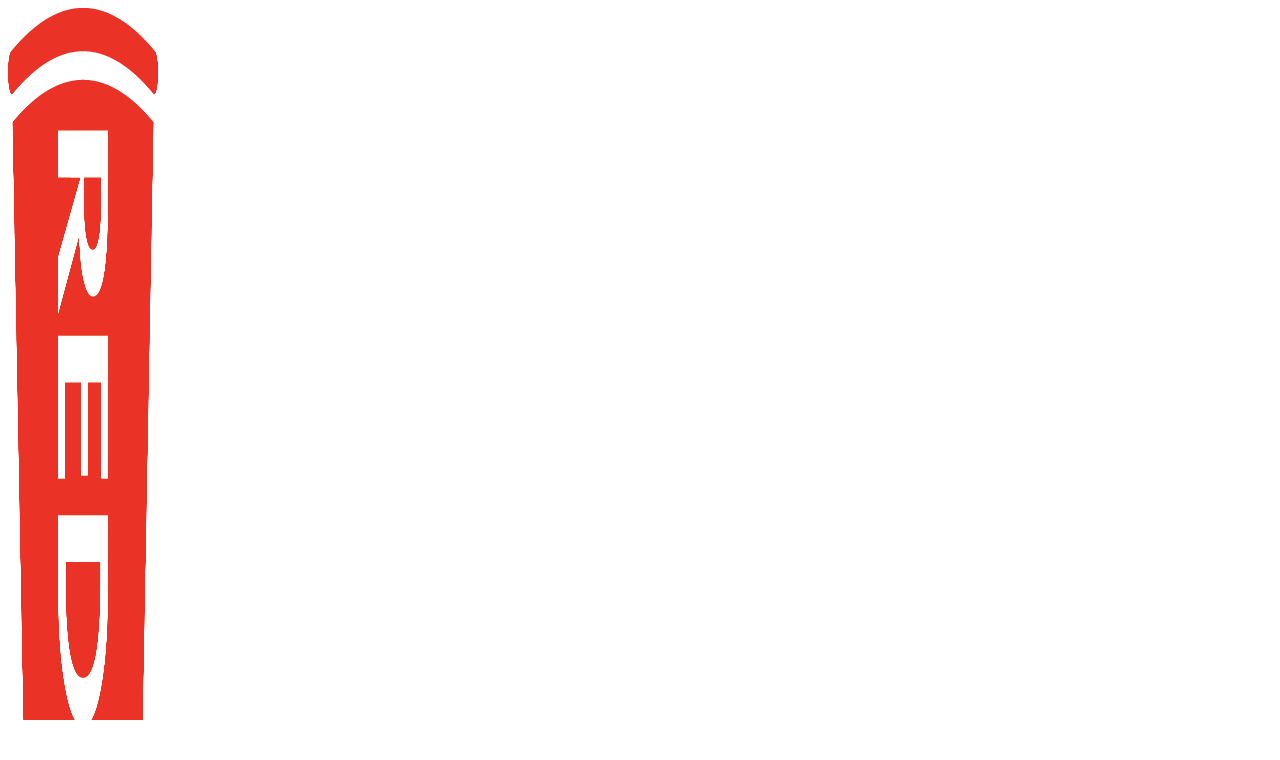

--- FILE ---
content_type: text/html; charset=UTF-8
request_url: https://www.reddscups.com.au/blue-425ml-cups-bens-burgers/
body_size: 20810
content:
<!doctype html><html lang="en-AU"><head><script data-no-optimize="1">var litespeed_docref=sessionStorage.getItem("litespeed_docref");litespeed_docref&&(Object.defineProperty(document,"referrer",{get:function(){return litespeed_docref}}),sessionStorage.removeItem("litespeed_docref"));</script> <meta charset="utf-8"><meta http-equiv="x-ua-compatible" content="ie=edge"><meta name="viewport" content="width=device-width, initial-scale=1"><meta name='robots' content='index, follow, max-image-preview:large, max-snippet:-1, max-video-preview:-1' /><title>REDDS Cups Blue 425ml @ Ben&#039;s Burgers Brisbane</title><meta name="description" content="Ben&#039;s Burgers is one of Brisbane&#039;s best burger joints. Think: American style cups blue cups and burgers, and a super clean blue and white fit-out." /><link rel="canonical" href="https://www.reddscups.com.au/blue-425ml-cups-bens-burgers/" /><meta property="og:locale" content="en_US" /><meta property="og:type" content="article" /><meta property="og:title" content="REDDS Cups Blue 425ml @ Ben&#039;s Burgers Brisbane" /><meta property="og:description" content="Ben&#039;s Burgers is one of Brisbane&#039;s best burger joints. Think: American style cups blue cups and burgers, and a super clean blue and white fit-out." /><meta property="og:url" content="https://www.reddscups.com.au/blue-425ml-cups-bens-burgers/" /><meta property="og:site_name" content="REDDS Cups" /><meta property="article:published_time" content="2019-02-18T04:59:25+00:00" /><meta property="article:modified_time" content="2019-02-19T23:08:25+00:00" /><meta property="og:image" content="https://www.reddscups.com.au/wp-content/uploads/2019/02/Screen-Shot-2019-02-18-at-3.57.53-pm.png" /><meta property="og:image:width" content="917" /><meta property="og:image:height" content="855" /><meta property="og:image:type" content="image/png" /><meta name="author" content="admin" /><meta name="twitter:card" content="summary" /><meta name="twitter:label1" content="Written by" /><meta name="twitter:data1" content="admin" /><meta name="twitter:label2" content="Est. reading time" /><meta name="twitter:data2" content="1 minute" /> <script type="application/ld+json" class="yoast-schema-graph">{"@context":"https://schema.org","@graph":[{"@type":"WebSite","@id":"https://www.reddscups.com.au/#website","url":"https://www.reddscups.com.au/","name":"REDDS Cups","description":"","potentialAction":[{"@type":"SearchAction","target":{"@type":"EntryPoint","urlTemplate":"https://www.reddscups.com.au/?s={search_term_string}"},"query-input":"required name=search_term_string"}],"inLanguage":"en-AU"},{"@type":"ImageObject","inLanguage":"en-AU","@id":"https://www.reddscups.com.au/blue-425ml-cups-bens-burgers/#primaryimage","url":"https://www.reddscups.com.au/wp-content/uploads/2019/02/Screen-Shot-2019-02-18-at-3.57.53-pm.png","contentUrl":"https://www.reddscups.com.au/wp-content/uploads/2019/02/Screen-Shot-2019-02-18-at-3.57.53-pm.png","width":917,"height":855,"caption":"REDDS CUPS | BLUE 425ML AMERICAN FRAT CUPS AT BENS BURGERS BRISBANE"},{"@type":"WebPage","@id":"https://www.reddscups.com.au/blue-425ml-cups-bens-burgers/","url":"https://www.reddscups.com.au/blue-425ml-cups-bens-burgers/","name":"REDDS Cups Blue 425ml @ Ben's Burgers Brisbane","isPartOf":{"@id":"https://www.reddscups.com.au/#website"},"primaryImageOfPage":{"@id":"https://www.reddscups.com.au/blue-425ml-cups-bens-burgers/#primaryimage"},"datePublished":"2019-02-18T04:59:25+00:00","dateModified":"2019-02-19T23:08:25+00:00","author":{"@id":"https://www.reddscups.com.au/#/schema/person/a1edf119619d85b2edbe1f4a515122c2"},"description":"Ben's Burgers is one of Brisbane's best burger joints. Think: American style cups blue cups and burgers, and a super clean blue and white fit-out.","breadcrumb":{"@id":"https://www.reddscups.com.au/blue-425ml-cups-bens-burgers/#breadcrumb"},"inLanguage":"en-AU","potentialAction":[{"@type":"ReadAction","target":["https://www.reddscups.com.au/blue-425ml-cups-bens-burgers/"]}]},{"@type":"BreadcrumbList","@id":"https://www.reddscups.com.au/blue-425ml-cups-bens-burgers/#breadcrumb","itemListElement":[{"@type":"ListItem","position":1,"name":"Home","item":"https://www.reddscups.com.au/"},{"@type":"ListItem","position":2,"name":"News","item":"https://www.reddscups.com.au/news/"},{"@type":"ListItem","position":3,"name":"REDDS Cups @ Ben&#8217;s Burgers"}]},{"@type":"Person","@id":"https://www.reddscups.com.au/#/schema/person/a1edf119619d85b2edbe1f4a515122c2","name":"admin","image":{"@type":"ImageObject","inLanguage":"en-AU","@id":"https://www.reddscups.com.au/#/schema/person/image/","url":"https://www.reddscups.com.au/wp-content/litespeed/avatar/2a305db7210c9a7a0185c2485f067c91.jpg?ver=1768910453","contentUrl":"https://www.reddscups.com.au/wp-content/litespeed/avatar/2a305db7210c9a7a0185c2485f067c91.jpg?ver=1768910453","caption":"admin"},"url":"https://www.reddscups.com.au/author/admin/"}]}</script> <link rel='dns-prefetch' href='//static.addtoany.com' /><link rel='dns-prefetch' href='//www.google.com' /><link rel='dns-prefetch' href='//fonts.googleapis.com' /><link rel='dns-prefetch' href='//s.w.org' /><link rel="alternate" type="application/rss+xml" title="REDDS Cups &raquo; REDDS Cups @ Ben&#8217;s Burgers Comments Feed" href="https://www.reddscups.com.au/blue-425ml-cups-bens-burgers/feed/" /><link rel='stylesheet' id='litespeed-cache-dummy-css'  href='https://www.reddscups.com.au/wp-content/plugins/litespeed-cache/assets/css/litespeed-dummy.css' type='text/css' media='all' /><style id='global-styles-inline-css' type='text/css'>body{--wp--preset--color--black: #000000;--wp--preset--color--cyan-bluish-gray: #abb8c3;--wp--preset--color--white: #ffffff;--wp--preset--color--pale-pink: #f78da7;--wp--preset--color--vivid-red: #cf2e2e;--wp--preset--color--luminous-vivid-orange: #ff6900;--wp--preset--color--luminous-vivid-amber: #fcb900;--wp--preset--color--light-green-cyan: #7bdcb5;--wp--preset--color--vivid-green-cyan: #00d084;--wp--preset--color--pale-cyan-blue: #8ed1fc;--wp--preset--color--vivid-cyan-blue: #0693e3;--wp--preset--color--vivid-purple: #9b51e0;--wp--preset--gradient--vivid-cyan-blue-to-vivid-purple: linear-gradient(135deg,rgba(6,147,227,1) 0%,rgb(155,81,224) 100%);--wp--preset--gradient--light-green-cyan-to-vivid-green-cyan: linear-gradient(135deg,rgb(122,220,180) 0%,rgb(0,208,130) 100%);--wp--preset--gradient--luminous-vivid-amber-to-luminous-vivid-orange: linear-gradient(135deg,rgba(252,185,0,1) 0%,rgba(255,105,0,1) 100%);--wp--preset--gradient--luminous-vivid-orange-to-vivid-red: linear-gradient(135deg,rgba(255,105,0,1) 0%,rgb(207,46,46) 100%);--wp--preset--gradient--very-light-gray-to-cyan-bluish-gray: linear-gradient(135deg,rgb(238,238,238) 0%,rgb(169,184,195) 100%);--wp--preset--gradient--cool-to-warm-spectrum: linear-gradient(135deg,rgb(74,234,220) 0%,rgb(151,120,209) 20%,rgb(207,42,186) 40%,rgb(238,44,130) 60%,rgb(251,105,98) 80%,rgb(254,248,76) 100%);--wp--preset--gradient--blush-light-purple: linear-gradient(135deg,rgb(255,206,236) 0%,rgb(152,150,240) 100%);--wp--preset--gradient--blush-bordeaux: linear-gradient(135deg,rgb(254,205,165) 0%,rgb(254,45,45) 50%,rgb(107,0,62) 100%);--wp--preset--gradient--luminous-dusk: linear-gradient(135deg,rgb(255,203,112) 0%,rgb(199,81,192) 50%,rgb(65,88,208) 100%);--wp--preset--gradient--pale-ocean: linear-gradient(135deg,rgb(255,245,203) 0%,rgb(182,227,212) 50%,rgb(51,167,181) 100%);--wp--preset--gradient--electric-grass: linear-gradient(135deg,rgb(202,248,128) 0%,rgb(113,206,126) 100%);--wp--preset--gradient--midnight: linear-gradient(135deg,rgb(2,3,129) 0%,rgb(40,116,252) 100%);--wp--preset--duotone--dark-grayscale: url('#wp-duotone-dark-grayscale');--wp--preset--duotone--grayscale: url('#wp-duotone-grayscale');--wp--preset--duotone--purple-yellow: url('#wp-duotone-purple-yellow');--wp--preset--duotone--blue-red: url('#wp-duotone-blue-red');--wp--preset--duotone--midnight: url('#wp-duotone-midnight');--wp--preset--duotone--magenta-yellow: url('#wp-duotone-magenta-yellow');--wp--preset--duotone--purple-green: url('#wp-duotone-purple-green');--wp--preset--duotone--blue-orange: url('#wp-duotone-blue-orange');--wp--preset--font-size--small: 13px;--wp--preset--font-size--medium: 20px;--wp--preset--font-size--large: 36px;--wp--preset--font-size--x-large: 42px;}.has-black-color{color: var(--wp--preset--color--black) !important;}.has-cyan-bluish-gray-color{color: var(--wp--preset--color--cyan-bluish-gray) !important;}.has-white-color{color: var(--wp--preset--color--white) !important;}.has-pale-pink-color{color: var(--wp--preset--color--pale-pink) !important;}.has-vivid-red-color{color: var(--wp--preset--color--vivid-red) !important;}.has-luminous-vivid-orange-color{color: var(--wp--preset--color--luminous-vivid-orange) !important;}.has-luminous-vivid-amber-color{color: var(--wp--preset--color--luminous-vivid-amber) !important;}.has-light-green-cyan-color{color: var(--wp--preset--color--light-green-cyan) !important;}.has-vivid-green-cyan-color{color: var(--wp--preset--color--vivid-green-cyan) !important;}.has-pale-cyan-blue-color{color: var(--wp--preset--color--pale-cyan-blue) !important;}.has-vivid-cyan-blue-color{color: var(--wp--preset--color--vivid-cyan-blue) !important;}.has-vivid-purple-color{color: var(--wp--preset--color--vivid-purple) !important;}.has-black-background-color{background-color: var(--wp--preset--color--black) !important;}.has-cyan-bluish-gray-background-color{background-color: var(--wp--preset--color--cyan-bluish-gray) !important;}.has-white-background-color{background-color: var(--wp--preset--color--white) !important;}.has-pale-pink-background-color{background-color: var(--wp--preset--color--pale-pink) !important;}.has-vivid-red-background-color{background-color: var(--wp--preset--color--vivid-red) !important;}.has-luminous-vivid-orange-background-color{background-color: var(--wp--preset--color--luminous-vivid-orange) !important;}.has-luminous-vivid-amber-background-color{background-color: var(--wp--preset--color--luminous-vivid-amber) !important;}.has-light-green-cyan-background-color{background-color: var(--wp--preset--color--light-green-cyan) !important;}.has-vivid-green-cyan-background-color{background-color: var(--wp--preset--color--vivid-green-cyan) !important;}.has-pale-cyan-blue-background-color{background-color: var(--wp--preset--color--pale-cyan-blue) !important;}.has-vivid-cyan-blue-background-color{background-color: var(--wp--preset--color--vivid-cyan-blue) !important;}.has-vivid-purple-background-color{background-color: var(--wp--preset--color--vivid-purple) !important;}.has-black-border-color{border-color: var(--wp--preset--color--black) !important;}.has-cyan-bluish-gray-border-color{border-color: var(--wp--preset--color--cyan-bluish-gray) !important;}.has-white-border-color{border-color: var(--wp--preset--color--white) !important;}.has-pale-pink-border-color{border-color: var(--wp--preset--color--pale-pink) !important;}.has-vivid-red-border-color{border-color: var(--wp--preset--color--vivid-red) !important;}.has-luminous-vivid-orange-border-color{border-color: var(--wp--preset--color--luminous-vivid-orange) !important;}.has-luminous-vivid-amber-border-color{border-color: var(--wp--preset--color--luminous-vivid-amber) !important;}.has-light-green-cyan-border-color{border-color: var(--wp--preset--color--light-green-cyan) !important;}.has-vivid-green-cyan-border-color{border-color: var(--wp--preset--color--vivid-green-cyan) !important;}.has-pale-cyan-blue-border-color{border-color: var(--wp--preset--color--pale-cyan-blue) !important;}.has-vivid-cyan-blue-border-color{border-color: var(--wp--preset--color--vivid-cyan-blue) !important;}.has-vivid-purple-border-color{border-color: var(--wp--preset--color--vivid-purple) !important;}.has-vivid-cyan-blue-to-vivid-purple-gradient-background{background: var(--wp--preset--gradient--vivid-cyan-blue-to-vivid-purple) !important;}.has-light-green-cyan-to-vivid-green-cyan-gradient-background{background: var(--wp--preset--gradient--light-green-cyan-to-vivid-green-cyan) !important;}.has-luminous-vivid-amber-to-luminous-vivid-orange-gradient-background{background: var(--wp--preset--gradient--luminous-vivid-amber-to-luminous-vivid-orange) !important;}.has-luminous-vivid-orange-to-vivid-red-gradient-background{background: var(--wp--preset--gradient--luminous-vivid-orange-to-vivid-red) !important;}.has-very-light-gray-to-cyan-bluish-gray-gradient-background{background: var(--wp--preset--gradient--very-light-gray-to-cyan-bluish-gray) !important;}.has-cool-to-warm-spectrum-gradient-background{background: var(--wp--preset--gradient--cool-to-warm-spectrum) !important;}.has-blush-light-purple-gradient-background{background: var(--wp--preset--gradient--blush-light-purple) !important;}.has-blush-bordeaux-gradient-background{background: var(--wp--preset--gradient--blush-bordeaux) !important;}.has-luminous-dusk-gradient-background{background: var(--wp--preset--gradient--luminous-dusk) !important;}.has-pale-ocean-gradient-background{background: var(--wp--preset--gradient--pale-ocean) !important;}.has-electric-grass-gradient-background{background: var(--wp--preset--gradient--electric-grass) !important;}.has-midnight-gradient-background{background: var(--wp--preset--gradient--midnight) !important;}.has-small-font-size{font-size: var(--wp--preset--font-size--small) !important;}.has-medium-font-size{font-size: var(--wp--preset--font-size--medium) !important;}.has-large-font-size{font-size: var(--wp--preset--font-size--large) !important;}.has-x-large-font-size{font-size: var(--wp--preset--font-size--x-large) !important;}</style><style id='woocommerce-inline-inline-css' type='text/css'>.woocommerce form .form-row .required { visibility: visible; }</style> <script id='addtoany-core-js-before' type="litespeed/javascript">window.a2a_config=window.a2a_config||{};a2a_config.callbacks=[];a2a_config.overlays=[];a2a_config.templates={};a2a_localize={Share:"Share",Save:"Save",Subscribe:"Subscribe",Email:"Email",Bookmark:"Bookmark",ShowAll:"Show All",ShowLess:"Show less",FindServices:"Find service(s)",FindAnyServiceToAddTo:"Instantly find any service to add to",PoweredBy:"Powered by",ShareViaEmail:"Share via email",SubscribeViaEmail:"Subscribe via email",BookmarkInYourBrowser:"Bookmark in your browser",BookmarkInstructions:"Press Ctrl+D or \u2318+D to bookmark this page",AddToYourFavorites:"Add to your favourites",SendFromWebOrProgram:"Send from any email address or email program",EmailProgram:"Email program",More:"More&#8230;",ThanksForSharing:"Thanks for sharing!",ThanksForFollowing:"Thanks for following!"}</script> <script type='text/javascript' defer src='https://static.addtoany.com/menu/page.js' id='addtoany-core-js'></script> <script type="litespeed/javascript" data-src='https://www.reddscups.com.au/wp-includes/js/jquery/jquery.min.js' id='jquery-core-js'></script> <script id='wpm-js-extra' type="litespeed/javascript">var wpm={"ajax_url":"https:\/\/www.reddscups.com.au\/wp-admin\/admin-ajax.php","root":"https:\/\/www.reddscups.com.au\/wp-json\/","nonce_wp_rest":"f66a1faa60","nonce_ajax":"cc7439da4d"}</script> <script id='enhanced-ecommerce-google-analytics-js-extra' type="litespeed/javascript">var ConvAioGlobal={"nonce":"5eb883d49e"}</script> <script data-cfasync="false" data-no-optimize="1" data-pagespeed-no-defer type='text/javascript' src='https://www.reddscups.com.au/wp-content/plugins/enhanced-e-commerce-for-woocommerce-store/public/js/con-gtm-google-analytics.js' id='enhanced-ecommerce-google-analytics-js'></script> <script data-cfasync="false" data-no-optimize="1" data-pagespeed-no-defer type='text/javascript' id='enhanced-ecommerce-google-analytics-js-after'>tvc_smd={"tvc_wcv":"6.7.0","tvc_wpv":"6.0.11","tvc_eev":"7.2.12","tvc_cnf":{"t_cg":"","t_ec":"","t_ee":"on","t_df":"","t_gUser":"1","t_UAen":"","t_thr":"6","t_IPA":"","t_PrivacyPolicy":"1"},"tvc_sub_data":{"sub_id":"","cu_id":"","pl_id":"","ga_tra_option":"","ga_property_id":"","ga_measurement_id":"","ga_ads_id":"","ga_gmc_id":"","ga_gmc_id_p":"","op_gtag_js":"","op_en_e_t":"","op_rm_t_t":"","op_dy_rm_t_t":"","op_li_ga_wi_ads":"","gmc_is_product_sync":"","gmc_is_site_verified":"","gmc_is_domain_claim":"","gmc_product_count":"","fb_pixel_id":"","tracking_method":"","user_gtm_id":""}};</script> <link rel="https://api.w.org/" href="https://www.reddscups.com.au/wp-json/" /><link rel="alternate" type="application/json" href="https://www.reddscups.com.au/wp-json/wp/v2/posts/52194" /><link rel="EditURI" type="application/rsd+xml" title="RSD" href="https://www.reddscups.com.au/xmlrpc.php?rsd" /><link rel="wlwmanifest" type="application/wlwmanifest+xml" href="https://www.reddscups.com.au/wp-includes/wlwmanifest.xml" /><meta name="generator" content="WordPress 6.0.11" /><meta name="generator" content="WooCommerce 6.7.0" /><link rel='shortlink' href='https://www.reddscups.com.au/?p=52194' /><link rel="alternate" type="application/json+oembed" href="https://www.reddscups.com.au/wp-json/oembed/1.0/embed?url=https%3A%2F%2Fwww.reddscups.com.au%2Fblue-425ml-cups-bens-burgers%2F" /><link rel="alternate" type="text/xml+oembed" href="https://www.reddscups.com.au/wp-json/oembed/1.0/embed?url=https%3A%2F%2Fwww.reddscups.com.au%2Fblue-425ml-cups-bens-burgers%2F&#038;format=xml" /> <script type="litespeed/javascript" data-src='https://www.google.com/recaptcha/api.js'></script><noscript><style>.woocommerce-product-gallery{ opacity: 1 !important; }</style></noscript>
 <script type="litespeed/javascript">window.wpmDataLayer=window.wpmDataLayer||{};window.wpmDataLayer=Object.assign(window.wpmDataLayer,{"cart":{},"cart_item_keys":{},"version":{"number":"1.49.1","pro":!1,"eligible_for_updates":!1,"distro":"fms","beta":!1,"show":!0},"pixels":{"google":{"linker":{"settings":null},"user_id":!1,"ads":{"conversion_ids":{"AW-995263485":"TET_CP-W9O8ZEP2HytoD"},"dynamic_remarketing":{"status":!0,"id_type":"post_id","send_events_with_parent_ids":!0},"google_business_vertical":"retail","phone_conversion_number":"","phone_conversion_label":""},"tag_id":"AW-995263485","tag_gateway":{"measurement_path":""},"tcf_support":!1,"consent_mode":{"is_active":!0,"wait_for_update":500,"ads_data_redaction":!1,"url_passthrough":!0}}},"shop":{"list_name":"Blog Post | REDDS Cups @ Ben's Burgers","list_id":"blog_post_redds-cups-bens-burgers","page_type":"blog_post","currency":"AUD","selectors":{"addToCart":[],"beginCheckout":[]},"order_duplication_prevention":!0,"view_item_list_trigger":{"test_mode":!1,"background_color":"green","opacity":0.5,"repeat":!0,"timeout":1000,"threshold":0.8000000000000000444089209850062616169452667236328125},"variations_output":!0,"session_active":!1},"page":{"id":52194,"title":"REDDS Cups @ Ben&#8217;s Burgers","type":"post","categories":[{"term_id":697,"name":"REDDS For Venues","slug":"redds-for-venues","term_group":0,"term_taxonomy_id":697,"taxonomy":"category","description":"","parent":0,"count":11,"filter":"raw","term_order":"0","cat_ID":697,"category_count":11,"category_description":"","cat_name":"REDDS For Venues","category_nicename":"redds-for-venues","category_parent":0}],"parent":{"id":0,"title":"REDDS Cups @ Ben&#8217;s Burgers","type":"post","categories":[{"term_id":697,"name":"REDDS For Venues","slug":"redds-for-venues","term_group":0,"term_taxonomy_id":697,"taxonomy":"category","description":"","parent":0,"count":11,"filter":"raw","term_order":"0","cat_ID":697,"category_count":11,"category_description":"","cat_name":"REDDS For Venues","category_nicename":"redds-for-venues","category_parent":0}]}},"general":{"user_logged_in":!1,"scroll_tracking_thresholds":[],"page_id":52194,"exclude_domains":[],"server_2_server":{"active":!1,"ip_exclude_list":[],"pageview_event_s2s":{"is_active":!1,"pixels":[]}},"consent_management":{"explicit_consent":!1},"lazy_load_pmw":!1}})</script>  <script data-cfasync="false" data-no-optimize="1" data-pagespeed-no-defer>var tvc_lc = 'AUD';</script> <script data-cfasync="false" data-no-optimize="1" data-pagespeed-no-defer>var tvc_lc = 'AUD';</script> <script data-cfasync="false" data-pagespeed-no-defer type="text/javascript">window.dataLayer = window.dataLayer || [];
      dataLayer.push({"event":"begin_datalayer","cov_remarketing":false,"conv_track_email":"1","conv_track_phone":"1","conv_track_address":"1","conv_track_page_scroll":"1","conv_track_file_download":"1","conv_track_author":"1","conv_track_signup":"1","conv_track_signin":"1"});</script>  <script type="litespeed/javascript">(function(w,d,s,l,i){w[l]=w[l]||[];w[l].push({'gtm.start':new Date().getTime(),event:'gtm.js'});var f=d.getElementsByTagName(s)[0],j=d.createElement(s),dl=l!='dataLayer'?'&l='+l:'';j.async=!0;j.src='https://www.googletagmanager.com/gtm.js?id='+i+dl;f.parentNode.insertBefore(j,f)})(window,document,'script','dataLayer','GTM-K7X94DG')</script> 
<noscript><iframe data-lazyloaded="1" src="about:blank" data-litespeed-src="https://www.googletagmanager.com/ns.html?id=GTM-K7X94DG" height="0" width="0" style="display:none;visibility:hidden"></iframe></noscript>
 <script type="litespeed/javascript">(window.gaDevIds=window.gaDevIds||[]).push('5CDcaG')</script> <script data-cfasync="false" data-no-optimize="1" data-pagespeed-no-defer>window.dataLayer = window.dataLayer || [];
        window.dataLayer.push({
          event: 'article_load',
          article_id: '52194',
          article_category: 'REDDS For Venues',
          author_id: '1',
          author_name: 'admin',
          article_title: 'REDDS Cups @ Ben&#8217;s Burgers',
          article_tags: "Bar &amp; Dining, Blue 425ml",
          publication_date: '2019-02-18',
          article_length: "283",
        });</script> <script data-cfasync="false" data-no-optimize="1" data-pagespeed-no-defer>var tvc_lc = 'AUD';</script> <script data-cfasync="false" data-no-optimize="1" data-pagespeed-no-defer>var tvc_lc = 'AUD';</script> <style type="text/css">.wpgs-for .slick-arrow::before,.wpgs-nav .slick-prev::before, .wpgs-nav .slick-next::before{color:#000;}.fancybox-bg{background-color:rgba(10,0,0,0.75);}.fancybox-caption,.fancybox-infobar{color:#fff;}.wpgs-nav .slick-slide{border-color:transparent}.wpgs-nav .slick-current{border-color:#000}.wpgs-video-wrapper{min-height:500px;}</style><style type="text/css" id="wp-custom-css">/* .hero__container {

    background-image: url(https://www.reddscups.com.au/wp-content/uploads/2016/04/Cover-home.jpg) !important;
} */
@import url('https://fonts.cdnfonts.com/css/proxima-nova-condensed');


/* .hero__content-title h2, .hero__content-title h2 span {
    font-family: 'Proxima Nova Condensed', sans-serif !important;
    font-size: 12rem;
} */
.hero__content {
    padding: 150px 0 160px;
}
.hero__content-title h2 {
    font-size: 105px;
    
}</style><style type="text/css" id="c4wp-checkout-css">.woocommerce-checkout .c4wp_captcha_field {
						margin-bottom: 10px;
						margin-top: 15px;
						position: relative;
						display: inline-block;
					}</style><style type="text/css" id="c4wp-v3-lp-form-css">.login #login, .login #lostpasswordform {
					min-width: 350px !important;
				}
				.wpforms-field-c4wp iframe {
					width: 100% !important;
				}</style><link rel="icon" type="image/png" href="https://www.reddscups.com.au/wp-content/uploads/2019/03/favicon.png"> <script type="litespeed/javascript">!function(f,b,e,v,n,t,s){if(f.fbq)return;n=f.fbq=function(){n.callMethod?n.callMethod.apply(n,arguments):n.queue.push(arguments)};if(!f._fbq)f._fbq=n;n.push=n;n.loaded=!0;n.version='2.0';n.queue=[];t=b.createElement(e);t.async=!0;t.src=v;s=b.getElementsByTagName(e)[0];s.parentNode.insertBefore(t,s)}(window,document,'script','https://connect.facebook.net/en_US/fbevents.js');fbq('init','304266483588948');fbq('track','PageView')</script> <noscript><img height="1" width="1" style="display:none"
src="https://www.facebook.com/tr?id=304266483588948&ev=PageView&noscript=1"
/></noscript> <script type="litespeed/javascript">(function(w,d,s,l,i){w[l]=w[l]||[];w[l].push({'gtm.start':new Date().getTime(),event:'gtm.js'});var f=d.getElementsByTagName(s)[0],j=d.createElement(s),dl=l!='dataLayer'?'&l='+l:'';j.async=!0;j.src='https://www.googletagmanager.com/gtm.js?id='+i+dl;f.parentNode.insertBefore(j,f)})(window,document,'script','dataLayer','GTM-N9BP7C2')</script>  <script type="litespeed/javascript" data-src="https://www.googletagmanager.com/gtag/js?id=AW-995263485"></script> <script type="litespeed/javascript">window.dataLayer=window.dataLayer||[];function gtag(){dataLayer.push(arguments)}
gtag('js',new Date());gtag('config','AW-995263485')</script> <script type="litespeed/javascript">window.setTimeout(function(){jQuery(".shop-loader").css("display","none")},3000)</script> </head><body class="post-template-default single single-post postid-52194 single-format-standard theme-red woocommerce-no-js blue-425ml-cups-bens-burgers"><div id="fb-root"></div> <script type="litespeed/javascript">(function(d,s,id){var js,fjs=d.getElementsByTagName(s)[0];if(d.getElementById(id))return;js=d.createElement(s);js.id=id;js.src="//connect.facebook.net/en_US/sdk.js#xfbml=1&version=v2.8&appId=125421524663145";fjs.parentNode.insertBefore(js,fjs)}(document,'script','facebook-jssdk'))</script> <!--[if IE]><div class="alert alert-warning">
You are using an <strong>outdated</strong> browser. Please <a href="http://browsehappy.com/">upgrade your browser</a> to improve your experience.</div>
<![endif]--><link href="https://fonts.cdnfonts.com/css/selima" rel="stylesheet"><link href="https://fonts.cdnfonts.com/css/proxima-nova-condensed" rel="stylesheet"><header class="banner"><div class="container"><div class="row hidden-xs"><div class="head-left">
<a class="brand" href="https://www.reddscups.com.au/" title="REDDS Cups">
<img data-lazyloaded="1" src="[data-uri]" width="834" height="1208" data-src="https://www.reddscups.com.au/wp-content/uploads/2018/08/Redds-Logo-small-bright-colour.png" alt="REDDS Cups" style="max-width: 150px;">
</a></div><div class="head-middle"><nav class="nav-primary"><div class="menu-main-menu-container"><ul id="menu-main-menu" class="nav"><li id="menu-item-512" class="menu-item menu-item-type-post_type menu-item-object-page menu-item-has-children menu-item-512"><a href="https://www.reddscups.com.au/store/">Shop</a><ul class="sub-menu"><li id="menu-item-51052" class="menu-item menu-item-type-post_type menu-item-object-page menu-item-51052"><a href="https://www.reddscups.com.au/store/">All</a></li><li id="menu-item-51049" class="menu-item menu-item-type-custom menu-item-object-custom menu-item-51049"><a href="https://reddscups.com.au/store/?category=redds-cups-store">Cups</a></li><li id="menu-item-51048" class="menu-item menu-item-type-custom menu-item-object-custom menu-item-51048"><a href="https://reddscups.com.au/store/?category=custom-printing">Custom Printed Cups</a></li><li id="menu-item-51050" class="menu-item menu-item-type-custom menu-item-object-custom menu-item-51050"><a href="https://reddscups.com.au/store/?category=accessories">Beer Pong Tables &#038; Accessories</a></li></ul></li><li id="menu-item-49876" class="menu-item menu-item-type-post_type menu-item-object-page menu-item-49876"><a href="https://www.reddscups.com.au/custom-printed-cups/">Printed Cups</a></li><li id="menu-item-1135" class="menu-item menu-item-type-post_type menu-item-object-page menu-item-1135"><a href="https://www.reddscups.com.au/wholesale-cups/">Wholesale</a></li><li id="menu-item-53244" class="menu-item menu-item-type-post_type menu-item-object-page menu-item-has-children menu-item-53244"><a href="https://www.reddscups.com.au/source-and-supply/">Source + Supply</a><ul class="sub-menu"><li id="menu-item-55783" class="menu-item menu-item-type-post_type menu-item-object-page menu-item-55783"><a href="https://www.reddscups.com.au/onesource/">ONESource</a></li></ul></li><li id="menu-item-51807" class="menu-item menu-item-type-post_type menu-item-object-page current_page_parent menu-item-51807"><a href="https://www.reddscups.com.au/news/">News</a></li><li id="menu-item-51811" class="menu-item menu-item-type-custom menu-item-object-custom menu-item-has-children menu-item-51811"><a href="http://www.beinthecut.com">The Cut</a><ul class="sub-menu"><li id="menu-item-744" class="menu-item menu-item-type-post_type menu-item-object-page menu-item-744"><a href="https://www.reddscups.com.au/redds-fx/">REDDS FX</a></li></ul></li><li id="menu-item-599" class="menu-item menu-item-type-post_type menu-item-object-page menu-item-has-children menu-item-599"><a href="https://www.reddscups.com.au/contact-us/">Contact</a><ul class="sub-menu"><li id="menu-item-597" class="menu-item menu-item-type-post_type menu-item-object-page menu-item-597"><a href="https://www.reddscups.com.au/about-redds-cups/">About</a></li></ul></li></ul></div></nav></div><div class="head-right"><div class="right-menu pull-right"><div class="social-menu"><a href="https://instagram.com/reddscups" target="_blank" title="REDDS Cups"><img data-lazyloaded="1" src="[data-uri]" class="svg-img" data-src="https://www.reddscups.com.au/wp-content/themes/red/dist/images/ig.svg" alt="REDDS Cups"/></a><a href="https://facebook.com/reddscups" target="_blank" title="REDDS Cups"><img data-lazyloaded="1" src="[data-uri]" class="svg-img" data-src="https://www.reddscups.com.au/wp-content/themes/red/dist/images/fb.svg" alt="REDDS Cups"/></a><a href="https://youtube.com/user/reddscups" target="_blank" title="REDDS Cups"><img data-lazyloaded="1" src="[data-uri]" class="svg-img" data-src="https://www.reddscups.com.au/wp-content/themes/red/dist/images/yt.svg" alt="REDDS Cups"/></a><a href="https://www.twitter.com/reddscups" target="_blank" title="REDDS Cups"><img data-lazyloaded="1" src="[data-uri]" class="svg-img" data-src="https://www.reddscups.com.au/wp-content/themes/red/dist/images/tw.svg" alt="REDDS Cups"/></a></div>          <span class="divider">|</span>
<a href="https://www.reddscups.com.au/my-account/" title="My Account">My Account</a><span class="divider">|</span><a href="https://www.reddscups.com.au/cart/" title="Cart">Cart<span class="cart-content">0</span></a></div></div></div></div></header><header class="mobile visible-xs"><div class="container"><div class="row mobile-header"><div class="col-xs-12"><div class="burger-menu">
<span></span>
<span></span>
<span></span></div>
<a class="brand" href="https://www.reddscups.com.au/" title="REDDS Cups">
<img data-lazyloaded="1" src="[data-uri]" width="834" height="1208" data-src="https://www.reddscups.com.au/wp-content/uploads/2018/08/Redds-Logo-small-bright-colour.png" alt="REDDS Cups">
</a><div class="woo-menu">
<a href="https://www.reddscups.com.au/cart/" title="Cart"><span class="cart-content">0</span></a></div></div></div></div></header><div id="mobile-menu" class="visible-xs"><div class="bg-cover"></div><div class="mobile-menu-wrapper"><nav class="nav-primary"><div class="menu-main-menu-container"><ul id="menu-main-menu-1" class="nav"><li class="menu-item menu-item-type-post_type menu-item-object-page menu-item-has-children menu-item-512"><a href="https://www.reddscups.com.au/store/">Shop</a><ul class="sub-menu"><li class="menu-item menu-item-type-post_type menu-item-object-page menu-item-51052"><a href="https://www.reddscups.com.au/store/">All</a></li><li class="menu-item menu-item-type-custom menu-item-object-custom menu-item-51049"><a href="https://reddscups.com.au/store/?category=redds-cups-store">Cups</a></li><li class="menu-item menu-item-type-custom menu-item-object-custom menu-item-51048"><a href="https://reddscups.com.au/store/?category=custom-printing">Custom Printed Cups</a></li><li class="menu-item menu-item-type-custom menu-item-object-custom menu-item-51050"><a href="https://reddscups.com.au/store/?category=accessories">Beer Pong Tables &#038; Accessories</a></li></ul></li><li class="menu-item menu-item-type-post_type menu-item-object-page menu-item-49876"><a href="https://www.reddscups.com.au/custom-printed-cups/">Printed Cups</a></li><li class="menu-item menu-item-type-post_type menu-item-object-page menu-item-1135"><a href="https://www.reddscups.com.au/wholesale-cups/">Wholesale</a></li><li class="menu-item menu-item-type-post_type menu-item-object-page menu-item-has-children menu-item-53244"><a href="https://www.reddscups.com.au/source-and-supply/">Source + Supply</a><ul class="sub-menu"><li class="menu-item menu-item-type-post_type menu-item-object-page menu-item-55783"><a href="https://www.reddscups.com.au/onesource/">ONESource</a></li></ul></li><li class="menu-item menu-item-type-post_type menu-item-object-page current_page_parent menu-item-51807"><a href="https://www.reddscups.com.au/news/">News</a></li><li class="menu-item menu-item-type-custom menu-item-object-custom menu-item-has-children menu-item-51811"><a href="http://www.beinthecut.com">The Cut</a><ul class="sub-menu"><li class="menu-item menu-item-type-post_type menu-item-object-page menu-item-744"><a href="https://www.reddscups.com.au/redds-fx/">REDDS FX</a></li></ul></li><li class="menu-item menu-item-type-post_type menu-item-object-page menu-item-has-children menu-item-599"><a href="https://www.reddscups.com.au/contact-us/">Contact</a><ul class="sub-menu"><li class="menu-item menu-item-type-post_type menu-item-object-page menu-item-597"><a href="https://www.reddscups.com.au/about-redds-cups/">About</a></li></ul></li></ul></div></nav></div></div><div class="wrap" role="document"><main class="main-section"><article class="post-52194 post type-post status-publish format-standard has-post-thumbnail hentry category-redds-for-venues tag-bar-dining tag-blue-425ml"><header><div class="single-header-cover"></div><div class="header-hero" style="background-image:url(https://www.reddscups.com.au/wp-content/uploads/2019/02/Screen-Shot-2019-02-18-at-3.57.53-pm.png);"><div class="header-hero__title"><div class="container"><div class="row"><div class="col-sm-7 col-sm-offset-1 col-lg-9"><div class="header_category"><a href="https://www.reddscups.com.au/news-category/redds-for-venues/" rel="category tag">REDDS For Venues</a></div><div class="header_title">REDDS Cups @ Ben&#8217;s Burgers</div></div></div></div></div><div class="hero__arrow hidden-xs"></div></div></header><div class="post-content"><div class="container"><div class="row"><div class="col-sm-12"><div class="top-bar"><p><span class="category"><a href="https://www.reddscups.com.au/news-category/redds-for-venues/" rel="category tag">REDDS For Venues</a></span> | <span class="tags"><a href="https://www.reddscups.com.au/tag/bar-dining/" rel="tag">Bar &amp; Dining</a>, <a href="https://www.reddscups.com.au/tag/blue-425ml/" rel="tag">Blue 425ml</a></span> | <span class="date">February 18, 2019</span><span class="span-fb-like"><span class="fb-share-button" data-href="https://www.reddscups.com.au/blue-425ml-cups-bens-burgers/" data-layout="button" data-size="small" data-mobile-iframe="true"><a class="fb-xfbml-parse-ignore" target="_blank" href="https://www.facebook.com/sharer/sharer.php?u=https%3A%2F%2Fwww.reddscups.com.au%2Fblue-425ml-cups-bens-burgers%2F&amp;src=sdkpreparse">Share</a></span></span></p><div class="share"><div class="a2a_kit a2a_kit_size_16 addtoany_list" data-a2a-url="https://www.reddscups.com.au/blue-425ml-cups-bens-burgers/" data-a2a-title="REDDS Cups @ Ben’s Burgers"><a class="a2a_dd addtoany_no_icon addtoany_share_save addtoany_share" href="https://www.addtoany.com/share">Share + +</a></div></div></div></div></div><div class="row"><div class="col-sm-8"><div class="post-data"><p>&nbsp;</p><p><strong>Ben&#8217;s Burgers </strong>is one of <strong>Brisbane&#8217;s </strong>best burger joints, having developed a cult-like status among locals for delivering something so simple yet premium. At the helm are brothers <strong> Ben and Nick Chiu</strong> who also co-own <strong>Apartment </strong>menswear.</p><p>&nbsp;</p><p>Think: good service, great beats and a perfectly pared-back menu of three American hamburgers (a classic, a special and a vegetarian options), fries and shakes. Tucked away in <strong>Winn&#8217;s Lane</strong>, it&#8217;s the perfect place to eat, grab a beer and watch the NBA.</p><p>&nbsp;</p><p>With a super clean blue and white fit-out, <a href="https://reddscups.com.au/product/blue-cups/">our sleek American-style blue 425ml schooner cups</a> fit like a dream.</p><p>&nbsp;</p><p>Check out their Instagram page, <a href="https://www.instagram.com/bens_burgers/?hl=en" target="_blank">HERE</a>.</p><p>&nbsp;</p><blockquote class="instagram-media" style="background: #FFF; border: 0; border-radius: 3px; box-shadow: 0 0 1px 0 rgba(0,0,0,0.5),0 1px 10px 0 rgba(0,0,0,0.15); margin: 1px; max-width: 540px; min-width: 326px; padding: 0; width: calc(100% - 2px);" data-instgrm-permalink="https://www.instagram.com/p/BsUUyehH1th/?utm_source=ig_embed&amp;utm_medium=loading" data-instgrm-version="12"><div style="padding: 16px;"><a style="background: #FFFFFF; line-height: 0; padding: 0 0; text-align: center; text-decoration: none; width: 100%;" href="https://www.instagram.com/p/BsUUyehH1th/?utm_source=ig_embed&amp;utm_medium=loading" target="_blank"><br />
</a></p><div style="display: flex; flex-direction: row; align-items: center;"></div><div style="padding: 19% 0;"></div><div style="display: block; height: 50px; margin: 0 auto 12px; width: 50px;"></div><div style="padding-top: 8px;"><div style="color: #3897f0; font-family: Arial,sans-serif; font-size: 14px; font-style: normal; font-weight: 550; line-height: 18px;">View this post on Instagram</div></div><p style="color: #c9c8cd; font-family: Arial,sans-serif; font-size: 14px; line-height: 17px; margin-bottom: 0; margin-top: 8px; overflow: hidden; padding: 8px 0 7px; text-align: center; text-overflow: ellipsis; white-space: nowrap;"><a style="color: #c9c8cd; font-family: Arial,sans-serif; font-size: 14px; font-style: normal; font-weight: normal; line-height: 17px; text-decoration: none;" href="https://www.instagram.com/p/BsUUyehH1th/?utm_source=ig_embed&amp;utm_medium=loading" target="_blank">A post shared by Bens Burgers (@bens_burgers)</a> on <time style="font-family: Arial,sans-serif; font-size: 14px; line-height: 17px;" datetime="2019-01-07T03:04:03+00:00">Jan 6, 2019 at 7:04pm PST</time></p></div></blockquote><p><script type="litespeed/javascript" data-src="//www.instagram.com/embed.js"></script></p><blockquote class="instagram-media" style="background: #FFF; border: 0; border-radius: 3px; box-shadow: 0 0 1px 0 rgba(0,0,0,0.5),0 1px 10px 0 rgba(0,0,0,0.15); margin: 1px; max-width: 540px; min-width: 326px; padding: 0; width: calc(100% - 2px);" data-instgrm-permalink="https://www.instagram.com/p/BrjZfy-HEjf/?utm_source=ig_embed&amp;utm_medium=loading" data-instgrm-version="12"><div style="padding: 16px;"><a style="background: #FFFFFF; line-height: 0; padding: 0 0; text-align: center; text-decoration: none; width: 100%;" href="https://www.instagram.com/p/BrjZfy-HEjf/?utm_source=ig_embed&amp;utm_medium=loading" target="_blank"><br />
</a></p><div style="display: flex; flex-direction: row; align-items: center;"></div><div style="padding: 19% 0;"></div><div style="display: block; height: 50px; margin: 0 auto 12px; width: 50px;"></div><div style="padding-top: 8px;"><div style="color: #3897f0; font-family: Arial,sans-serif; font-size: 14px; font-style: normal; font-weight: 550; line-height: 18px;">View this post on Instagram</div></div><p><a style="color: #c9c8cd; font-family: Arial,sans-serif; font-size: 14px; font-style: normal; font-weight: normal; line-height: 17px; text-decoration: none;" href="https://www.instagram.com/p/BrjZfy-HEjf/?utm_source=ig_embed&amp;utm_medium=loading" target="_blank">A post shared by Bens Burgers (@bens_burgers)</a> on <time style="font-family: Arial,sans-serif; font-size: 14px; line-height: 17px;" datetime="2018-12-19T03:02:24+00:00">Dec 18, 2018 at 7:02pm PST</time></div></blockquote><p><script type="litespeed/javascript" data-src="//www.instagram.com/embed.js"></script></p><blockquote class="instagram-media" style="background: #FFF; border: 0; border-radius: 3px; box-shadow: 0 0 1px 0 rgba(0,0,0,0.5),0 1px 10px 0 rgba(0,0,0,0.15); margin: 1px; max-width: 540px; min-width: 326px; padding: 0; width: calc(100% - 2px);" data-instgrm-permalink="https://www.instagram.com/p/Bk_r8C6nDJi/?utm_source=ig_embed&amp;utm_medium=loading" data-instgrm-version="12"><div style="padding: 16px;"><a style="background: #FFFFFF; line-height: 0; padding: 0 0; text-align: center; text-decoration: none; width: 100%;" href="https://www.instagram.com/p/Bk_r8C6nDJi/?utm_source=ig_embed&amp;utm_medium=loading" target="_blank"><br />
</a></p><div style="display: flex; flex-direction: row; align-items: center;"></div><div style="padding: 19% 0;"></div><div style="display: block; height: 50px; margin: 0 auto 12px; width: 50px;"></div><div style="padding-top: 8px;"><div style="color: #3897f0; font-family: Arial,sans-serif; font-size: 14px; font-style: normal; font-weight: 550; line-height: 18px;">View this post on Instagram</div></div><p style="color: #c9c8cd; font-family: Arial,sans-serif; font-size: 14px; line-height: 17px; margin-bottom: 0; margin-top: 8px; overflow: hidden; padding: 8px 0 7px; text-align: center; text-overflow: ellipsis; white-space: nowrap;"><a style="color: #c9c8cd; font-family: Arial,sans-serif; font-size: 14px; font-style: normal; font-weight: normal; line-height: 17px; text-decoration: none;" href="https://www.instagram.com/p/Bk_r8C6nDJi/?utm_source=ig_embed&amp;utm_medium=loading" target="_blank">A post shared by Bens Burgers (@bens_burgers)</a> on <time style="font-family: Arial,sans-serif; font-size: 14px; line-height: 17px;" datetime="2018-07-09T03:02:32+00:00">Jul 8, 2018 at 8:02pm PDT</time></p></div></blockquote><p><script type="litespeed/javascript" data-src="//www.instagram.com/embed.js"></script></p><blockquote class="instagram-media" style="background: #FFF; border: 0; border-radius: 3px; box-shadow: 0 0 1px 0 rgba(0,0,0,0.5),0 1px 10px 0 rgba(0,0,0,0.15); margin: 1px; max-width: 540px; min-width: 326px; padding: 0; width: calc(100% - 2px);" data-instgrm-permalink="https://www.instagram.com/p/BkRZCGOnPEz/?utm_source=ig_embed&amp;utm_medium=loading" data-instgrm-version="12"><div style="padding: 16px;"><a style="background: #FFFFFF; line-height: 0; padding: 0 0; text-align: center; text-decoration: none; width: 100%;" href="https://www.instagram.com/p/BkRZCGOnPEz/?utm_source=ig_embed&amp;utm_medium=loading" target="_blank"><br />
</a></p><div style="display: flex; flex-direction: row; align-items: center;"></div><div style="padding: 19% 0;"></div><div style="display: block; height: 50px; margin: 0 auto 12px; width: 50px;"></div><div style="padding-top: 8px;"><div style="color: #3897f0; font-family: Arial,sans-serif; font-size: 14px; font-style: normal; font-weight: 550; line-height: 18px;">View this post on Instagram</div></div><p><a style="color: #c9c8cd; font-family: Arial,sans-serif; font-size: 14px; font-style: normal; font-weight: normal; line-height: 17px; text-decoration: none;" href="https://www.instagram.com/p/BkRZCGOnPEz/?utm_source=ig_embed&amp;utm_medium=loading" target="_blank">A post shared by Bens Burgers (@bens_burgers)</a> on <time style="font-family: Arial,sans-serif; font-size: 14px; line-height: 17px;" datetime="2018-06-21T03:32:16+00:00">Jun 20, 2018 at 8:32pm PDT</time></div></blockquote><p><script type="litespeed/javascript" data-src="//www.instagram.com/embed.js"></script></p><blockquote class="instagram-media" style="background: #FFF; border: 0; border-radius: 3px; box-shadow: 0 0 1px 0 rgba(0,0,0,0.5),0 1px 10px 0 rgba(0,0,0,0.15); margin: 1px; max-width: 540px; min-width: 326px; padding: 0; width: calc(100% - 2px);" data-instgrm-permalink="https://www.instagram.com/p/BhdM56BHLk8/?utm_source=ig_embed&amp;utm_medium=loading" data-instgrm-version="12"><div style="padding: 16px;"><a style="background: #FFFFFF; line-height: 0; padding: 0 0; text-align: center; text-decoration: none; width: 100%;" href="https://www.instagram.com/p/BhdM56BHLk8/?utm_source=ig_embed&amp;utm_medium=loading" target="_blank"><br />
</a></p><div style="display: flex; flex-direction: row; align-items: center;"></div><div style="padding: 19% 0;"></div><div style="display: block; height: 50px; margin: 0 auto 12px; width: 50px;"></div><div style="padding-top: 8px;"><div style="color: #3897f0; font-family: Arial,sans-serif; font-size: 14px; font-style: normal; font-weight: 550; line-height: 18px;">View this post on Instagram</div></div><p style="color: #c9c8cd; font-family: Arial,sans-serif; font-size: 14px; line-height: 17px; margin-bottom: 0; margin-top: 8px; overflow: hidden; padding: 8px 0 7px; text-align: center; text-overflow: ellipsis; white-space: nowrap;"><a style="color: #c9c8cd; font-family: Arial,sans-serif; font-size: 14px; font-style: normal; font-weight: normal; line-height: 17px; text-decoration: none;" href="https://www.instagram.com/p/BhdM56BHLk8/?utm_source=ig_embed&amp;utm_medium=loading" target="_blank">A post shared by Bens Burgers (@bens_burgers)</a> on <time style="font-family: Arial,sans-serif; font-size: 14px; line-height: 17px;" datetime="2018-04-12T04:02:59+00:00">Apr 11, 2018 at 9:02pm PDT</time></p></div></blockquote><p><script type="litespeed/javascript" data-src="//www.instagram.com/embed.js"></script></p><blockquote class="instagram-media" style="background: #FFF; border: 0; border-radius: 3px; box-shadow: 0 0 1px 0 rgba(0,0,0,0.5),0 1px 10px 0 rgba(0,0,0,0.15); margin: 1px; max-width: 540px; min-width: 326px; padding: 0; width: calc(100% - 2px);" data-instgrm-permalink="https://www.instagram.com/p/BVi9Lvpn7fM/?utm_source=ig_embed&amp;utm_medium=loading" data-instgrm-version="12"><div style="padding: 16px;"><a style="background: #FFFFFF; line-height: 0; padding: 0 0; text-align: center; text-decoration: none; width: 100%;" href="https://www.instagram.com/p/BVi9Lvpn7fM/?utm_source=ig_embed&amp;utm_medium=loading" target="_blank"><br />
</a></p><div style="display: flex; flex-direction: row; align-items: center;"></div><div style="padding: 19% 0;"></div><div style="display: block; height: 50px; margin: 0 auto 12px; width: 50px;"></div><div style="padding-top: 8px;"><div style="color: #3897f0; font-family: Arial,sans-serif; font-size: 14px; font-style: normal; font-weight: 550; line-height: 18px;">View this post on Instagram</div></div><p><a style="color: #c9c8cd; font-family: Arial,sans-serif; font-size: 14px; font-style: normal; font-weight: normal; line-height: 17px; text-decoration: none;" href="https://www.instagram.com/p/BVi9Lvpn7fM/?utm_source=ig_embed&amp;utm_medium=loading" target="_blank">A post shared by Bens Burgers (@bens_burgers)</a> on <time style="font-family: Arial,sans-serif; font-size: 14px; line-height: 17px;" datetime="2017-06-20T03:24:20+00:00">Jun 19, 2017 at 8:24pm PDT</time></div></blockquote><p><script type="litespeed/javascript" data-src="//www.instagram.com/embed.js"></script></p><blockquote class="instagram-media" style="background: #FFF; border: 0; border-radius: 3px; box-shadow: 0 0 1px 0 rgba(0,0,0,0.5),0 1px 10px 0 rgba(0,0,0,0.15); margin: 1px; max-width: 540px; min-width: 326px; padding: 0; width: calc(100% - 2px);" data-instgrm-permalink="https://www.instagram.com/p/Bkl1ImEHMdC/?utm_source=ig_embed&amp;utm_medium=loading" data-instgrm-version="12"><div style="padding: 16px;"><a style="background: #FFFFFF; line-height: 0; padding: 0 0; text-align: center; text-decoration: none; width: 100%;" href="https://www.instagram.com/p/Bkl1ImEHMdC/?utm_source=ig_embed&amp;utm_medium=loading" target="_blank"><br />
</a></p><div style="display: flex; flex-direction: row; align-items: center;"></div><div style="padding: 19% 0;"></div><div style="display: block; height: 50px; margin: 0 auto 12px; width: 50px;"></div><div style="padding-top: 8px;"><div style="color: #3897f0; font-family: Arial,sans-serif; font-size: 14px; font-style: normal; font-weight: 550; line-height: 18px;">View this post on Instagram</div></div><p style="color: #c9c8cd; font-family: Arial,sans-serif; font-size: 14px; line-height: 17px; margin-bottom: 0; margin-top: 8px; overflow: hidden; padding: 8px 0 7px; text-align: center; text-overflow: ellipsis; white-space: nowrap;"><a style="color: #c9c8cd; font-family: Arial,sans-serif; font-size: 14px; font-style: normal; font-weight: normal; line-height: 17px; text-decoration: none;" href="https://www.instagram.com/p/Bkl1ImEHMdC/?utm_source=ig_embed&amp;utm_medium=loading" target="_blank">A post shared by Bens Burgers (@bens_burgers)</a> on <time style="font-family: Arial,sans-serif; font-size: 14px; line-height: 17px;" datetime="2018-06-29T02:02:38+00:00">Jun 28, 2018 at 7:02pm PDT</time></p></div></blockquote><p><script type="litespeed/javascript" data-src="//www.instagram.com/embed.js"></script></p><p>&nbsp;</p><p>&nbsp;</p><p>&nbsp;</p><hr /><h2><strong>Contact Us</strong><br />
<strong><span style="color: #bf1919;">For More Info</span></strong></h2><p>&nbsp;</p><p><strong>Are you a bar, restaurant, venue or event? </strong></p><p>If you are interested in wholesale options, or <strong><a href="https://reddscups.com.au/wholesale-cups/">retailing, supplying or distributing for REDDS</a></strong>,<strong> </strong>please contact our team:</p><p>&nbsp;</p><p><strong>Phone: </strong>+61 2 9669 6312</p><p><strong>Email: </strong><a target="_blank">sales@reddscups.com.au</a></p><p>&nbsp;<br />
&nbsp;<br />
&nbsp;<br />
&nbsp;<br />
&nbsp;</p></div></div><div class="col-sm-4"><section class="widget weekly_popular-2 widget_weekly_popular"><h3>Popular Posts</h3><div class="pplrpsts-popular-posts"><div class="clear"></div><article class="post type-post format-standard clearfix"><div class="entry-content">
<a href="https://www.reddscups.com.au/5-versions-of-beer-pong-game/" title="5 Different Ways To Play Beer Pong">
<span class="img" style="background-image: url(https://www.reddscups.com.au/wp-content/uploads/2019/02/beer-pong.png);"></span>
</a></div><header class="entry-header">
<a href="https://www.reddscups.com.au/news-category/updates/" rel="category tag">REDDS News</a><h4 class="pplrpsts_posts_title">
<a href="https://www.reddscups.com.au/5-versions-of-beer-pong-game/">5 Different Ways To Play Beer Pong</a></h4><div class="entry-meta">
Posted&nbsp;on <a href="https://www.reddscups.com.au/5-versions-of-beer-pong-game/" ><span class="entry-date">04 December, 2018</span></a></div></header></article><article class="post type-post format-standard clearfix"><div class="entry-content">
<a href="https://www.reddscups.com.au/sydney-picnic-spots-to-byo-wine-champagne/" title="Sydney's Best Picnic Spots To BYO Wine Or Champagne">
<span class="img" style="background-image: url(https://www.reddscups.com.au/wp-content/uploads/2019/01/Screen-Shot-2018-09-10-at-3.55.53-pm.png);"></span>
</a></div><header class="entry-header">
<a href="https://www.reddscups.com.au/news-category/updates/" rel="category tag">REDDS News</a><h4 class="pplrpsts_posts_title">
<a href="https://www.reddscups.com.au/sydney-picnic-spots-to-byo-wine-champagne/">Sydney's Best Picnic Spots To BYO Wine Or Champagne</a></h4><div class="entry-meta">
Posted&nbsp;on <a href="https://www.reddscups.com.au/sydney-picnic-spots-to-byo-wine-champagne/" ><span class="entry-date">10 September, 2018</span></a></div></header></article><article class="post type-post format-standard clearfix"><div class="entry-content">
<a href="https://www.reddscups.com.au/redds-riders-fashion-designer-edition/" title="Meet Our REDDS Riders: Young Fashion Designers Edition">
<span class="img" style="background-image: url(https://www.reddscups.com.au/wp-content/uploads/2019/11/october-riders-header.jpeg);"></span>
</a></div><header class="entry-header">
<a href="https://www.reddscups.com.au/news-category/updates/" rel="category tag">REDDS News</a>, <a href="https://www.reddscups.com.au/news-category/redds-riders/" rel="category tag">REDDS Riders</a><h4 class="pplrpsts_posts_title">
<a href="https://www.reddscups.com.au/redds-riders-fashion-designer-edition/">Meet Our REDDS Riders: Young Fashion Designers Edition</a></h4><div class="entry-meta">
Posted&nbsp;on <a href="https://www.reddscups.com.au/redds-riders-fashion-designer-edition/" ><span class="entry-date">12 November, 2019</span></a></div></header></article><article class="post type-post format-standard clearfix"><div class="entry-content">
<a href="https://www.reddscups.com.au/redds-custom-prints-paper-cups-pedestrian-tv-house-of-angostura/" title="REDDS Custom Prints Paper Cups For Pedestrian TV And Angostura">
<span class="img" style="background-image: url(https://www.reddscups.com.au/wp-content/uploads/2019/04/1O6A4424-copy.jpg);"></span>
</a></div><header class="entry-header">
<a href="https://www.reddscups.com.au/news-category/redds-at-events/" rel="category tag">REDDS @ Events</a>, <a href="https://www.reddscups.com.au/news-category/redds-x-liquor/" rel="category tag">REDDS x Liquor</a><h4 class="pplrpsts_posts_title">
<a href="https://www.reddscups.com.au/redds-custom-prints-paper-cups-pedestrian-tv-house-of-angostura/">REDDS Custom Prints Paper Cups For Pedestrian TV And Angostura</a></h4><div class="entry-meta">
Posted&nbsp;on <a href="https://www.reddscups.com.au/redds-custom-prints-paper-cups-pedestrian-tv-house-of-angostura/" ><span class="entry-date">01 April, 2019</span></a></div></header></article><article class="post type-post format-standard clearfix"><div class="entry-content">
<a href="https://www.reddscups.com.au/smirnoff-custom-redds-cups/" title="Smirnoff x Custom REDDS Cups">
<span class="img" style="background-image: url(https://www.reddscups.com.au/wp-content/uploads/2019/02/redd-cups-32.jpg);"></span>
</a></div><header class="entry-header">
<a href="https://www.reddscups.com.au/news-category/redds-at-events/" rel="category tag">REDDS @ Events</a>, <a href="https://www.reddscups.com.au/news-category/redds-x-liquor/" rel="category tag">REDDS x Liquor</a><h4 class="pplrpsts_posts_title">
<a href="https://www.reddscups.com.au/smirnoff-custom-redds-cups/">Smirnoff x Custom REDDS Cups</a></h4><div class="entry-meta">
Posted&nbsp;on <a href="https://www.reddscups.com.au/smirnoff-custom-redds-cups/" ><span class="entry-date">04 October, 2018</span></a></div></header></article><article class="post type-post format-standard clearfix"><div class="entry-content">
<a href="https://www.reddscups.com.au/strike-bowling-furphy-beer-custom-redds-cups/" title="Strike Bowling x Furphy Beer Custom REDDS Cups">
<span class="img" style="background-image: url(https://www.reddscups.com.au/wp-content/uploads/2019/02/Strike-Bowling-Furphy-Bowling-Event-4..jpg);"></span>
</a></div><header class="entry-header">
<a href="https://www.reddscups.com.au/news-category/redds-at-events/" rel="category tag">REDDS @ Events</a>, <a href="https://www.reddscups.com.au/news-category/redds-x-liquor/" rel="category tag">REDDS x Liquor</a><h4 class="pplrpsts_posts_title">
<a href="https://www.reddscups.com.au/strike-bowling-furphy-beer-custom-redds-cups/">Strike Bowling x Furphy Beer Custom REDDS Cups</a></h4><div class="entry-meta">
Posted&nbsp;on <a href="https://www.reddscups.com.au/strike-bowling-furphy-beer-custom-redds-cups/" ><span class="entry-date">22 February, 2019</span></a></div></header></article><article class="post type-post format-standard clearfix"><div class="entry-content">
<a href="https://www.reddscups.com.au/cliff-dive-redds-custom-cups/" title="The Cliff Dive x REDDS Custom Printed Cups">
<span class="img" style="background-image: url(https://www.reddscups.com.au/wp-content/uploads/2019/12/88253786_1521560617993276_1794406867770802176_o.jpg);"></span>
</a></div><header class="entry-header">
<a href="https://www.reddscups.com.au/news-category/redds-for-venues/" rel="category tag">REDDS For Venues</a><h4 class="pplrpsts_posts_title">
<a href="https://www.reddscups.com.au/cliff-dive-redds-custom-cups/">The Cliff Dive x REDDS Custom Printed Cups</a></h4><div class="entry-meta">
Posted&nbsp;on <a href="https://www.reddscups.com.au/cliff-dive-redds-custom-cups/" ><span class="entry-date">20 January, 2020</span></a></div></header></article><article class="post type-post format-standard clearfix"><div class="entry-content">
<a href="https://www.reddscups.com.au/redds-cups-bondi-beach-rd-hotel/" title="REDDS Cups @ Bondi Beach Road Hotel">
<span class="img" style="background-image: url(https://www.reddscups.com.au/wp-content/uploads/2019/04/56907797_2403680332999414_1886248623067365376_n.jpg);"></span>
</a></div><header class="entry-header">
<a href="https://www.reddscups.com.au/news-category/redds-for-venues/" rel="category tag">REDDS For Venues</a><h4 class="pplrpsts_posts_title">
<a href="https://www.reddscups.com.au/redds-cups-bondi-beach-rd-hotel/">REDDS Cups @ Bondi Beach Road Hotel</a></h4><div class="entry-meta">
Posted&nbsp;on <a href="https://www.reddscups.com.au/redds-cups-bondi-beach-rd-hotel/" ><span class="entry-date">26 April, 2019</span></a></div></header></article><article class="post type-post format-standard clearfix"><div class="entry-content">
<a href="https://www.reddscups.com.au/stocked-on-boozebud/" title="REDDS Cups Are Now Available From BoozeBud!">
<span class="img" style="background-image: url(https://www.reddscups.com.au/wp-content/uploads/2019/04/Screen-Shot-2019-04-29-at-11.42.46-am.png);"></span>
</a></div><header class="entry-header">
<a href="https://www.reddscups.com.au/news-category/updates/" rel="category tag">REDDS News</a>, <a href="https://www.reddscups.com.au/news-category/redds-now-ranged/" rel="category tag">REDDS Ranged</a><h4 class="pplrpsts_posts_title">
<a href="https://www.reddscups.com.au/stocked-on-boozebud/">REDDS Cups Are Now Available From BoozeBud!</a></h4><div class="entry-meta">
Posted&nbsp;on <a href="https://www.reddscups.com.au/stocked-on-boozebud/" ><span class="entry-date">29 April, 2019</span></a></div></header></article><article class="post type-post format-standard clearfix"><div class="entry-content">
<a href="https://www.reddscups.com.au/fireball-brown-cardigan-halloween/" title="REDDS Cups For Fireball & Brown Cardigan's 'Hell-O-Ween' Party">
<span class="img" style="background-image: url(https://www.reddscups.com.au/wp-content/uploads/2019/11/Fireball_BrownCardigan2.jpg);"></span>
</a></div><header class="entry-header">
<a href="https://www.reddscups.com.au/news-category/redds-at-events/" rel="category tag">REDDS @ Events</a><h4 class="pplrpsts_posts_title">
<a href="https://www.reddscups.com.au/fireball-brown-cardigan-halloween/">REDDS Cups For Fireball & Brown Cardigan's 'Hell-O-Ween' Party</a></h4><div class="entry-meta">
Posted&nbsp;on <a href="https://www.reddscups.com.au/fireball-brown-cardigan-halloween/" ><span class="entry-date">12 November, 2019</span></a></div></header></article></div></section></div></div></div></div><div class="ads__container google wow fadeIn" data-wow-offset="5" data-wow-duration="1s" data-wow-delay="1s" style="height: 200px;"><div class="container"><div class="row"><div class="col-sm-12"></div></div></div></div></article></main></div><div class="store-list__container wow fadeIn" data-wow-offset="5" data-wow-duration="1s" data-wow-delay="1s"></div><footer class="content-info wow fadeIn" data-wow-offset="5" data-wow-duration="1s" data-wow-delay="1s"><div class="container"><div class="row"><div class="col-sm-3">
<a class="brand-footer" href="https://www.reddscups.com.au/" title="REDDS Cups">
<img data-lazyloaded="1" src="[data-uri]" width="99" height="27" data-src="https://www.reddscups.com.au/wp-content/uploads/2016/04/footer-logo.png" alt="REDDS Cups">
</a><div class="copyright hidden-xs"><p><b>© 2026 Redds</b> Enterprises Pty.<br />
Ltd. All Rights Reserved.</p></div></div><div class="col-sm-7 clearfix"><div class="menu-footer-menu-container"><ul id="37" class="menu"><li id="menu-item-25332" class="menu-item menu-item-type-post_type menu-item-object-page menu-item-25332"><a href="https://www.reddscups.com.au/terms-and-conditions/">Terms &#038; Conditions</a></li><li id="menu-item-25333" class="menu-item menu-item-type-post_type menu-item-object-page menu-item-25333"><a href="https://www.reddscups.com.au/shipping-and-tracking/">Shipping and Tracking</a></li><li id="menu-item-25336" class="menu-item menu-item-type-post_type menu-item-object-page menu-item-25336"><a href="https://www.reddscups.com.au/security-policy/">REDDS Website Security Policy</a></li><li id="menu-item-25335" class="menu-item menu-item-type-post_type menu-item-object-page menu-item-25335"><a href="https://www.reddscups.com.au/redds-returns-policy/">Returns Policy</a></li><li id="menu-item-25334" class="menu-item menu-item-type-post_type menu-item-object-page menu-item-25334"><a href="https://www.reddscups.com.au/privacy-policy/">Privacy Policy</a></li></ul></div></div><div class="col-sm-2 text-right"><div class="payment">
<img data-lazyloaded="1" src="[data-uri]" width="185" height="24" data-src="https://www.reddscups.com.au/wp-content/uploads/2016/04/paypal.png" alt="REDDS Cups"></div></div></div></div><div class="visible-xs"><div class="mobile-copyright"><p><b>© 2026 Redds</b> Enterprises Pty.<br />
Ltd. All Rights Reserved.</p></div></div></footer><div class="modal fade" id="main-modal"><div class="modal-dialog"><div class="modal-content"><div class="modal-header">
<button type="button" class="close" data-dismiss="modal" aria-hidden="true">&times;</button><h4 class="modal-title">Modal title</h4></div><div class="modal-body" id="main-modal-body"></div><div class="modal-footer">
<button type="button" class="btn btn-default" data-dismiss="modal">Close</button>
<button type="button" class="btn btn-primary">Save changes</button></div></div></div></div> <script type="litespeed/javascript">window.addEventListener('load',function(){var timeInt=setInterval(function(){if(jQuery('.wpcf7-mail-sent-ok:contains(Thank you for your message.)').is(':visible')&&window.location.pathname.indexOf('contact-us')!=-1){gtag('event','conversion',{'send_to':'AW-995263485/b5HdCN_D8YQBEP2HytoD'});clearInterval(timeInt)}},1000)})
function banner_play_video($video){if(!$video){return!1}
var windowHeight=jQuery(window).outerHeight(),windowWidth=jQuery(window).outerWidth();jQuery('#main-modal').on('show.bs.modal',function(e){var iFrame,modalHeight;jQuery(this).addClass('video-modal');modalHeight=parseInt(windowHeight-(windowHeight/4));modalWidth=parseInt(windowWidth-(windowWidth/2.5));if(windowWidth<767){modalWidth=parseInt(windowWidth-15)}
jQuery(this).find('.modal-dialog').css({width:modalWidth,height:modalHeight});iFrame='<iframe id="ytplayer" type="text/html" width="'+modalWidth+'" height="'+modalHeight+'"'+'src="https://www.youtube.com/embed/'+$video+'?autoplay=1" frameborder="0"/>';jQuery(this).find('.modal-body').html(iFrame).css('height',jQuery('#ytplayer').outerHeight())});jQuery('#main-modal').on('shown.bs.modal',function(e){});jQuery('#main-modal').on('hidden.bs.modal',function(e){jQuery(this).removeClass('video-modal');jQuery('#ytplayer').remove()});jQuery('#main-modal').modal()}
function imgSelect($source,$target,$self){if(typeof($source)==='undefined'||typeof($target)==='undefined'||typeof($self)==='undefined'){return!1}
$('.image-item').removeClass('active');$('.'+$self).parent().addClass('active');$('#'+$target).attr('href',$source).find('img').attr({'src':$source,'srcset':''})}
$('#load-more-post').click(function(e){var el=$(this),pageNumber=el.attr('data-page'),category=el.attr('data-category'),isTag=el.attr('data-tag'),scrollPos=$(window).scrollTop();el.text('Loading...');$.ajax({url:RedObj.ajaxurl,type:'POST',dataType:'html',data:{action:'redajax-get-posts',page:pageNumber,nonce:RedObj.red_nonce,category:category,istag:isTag}}).done(function(response){if(response=='false'){el.text('No more posts')}else{$('#blog-post-list').append(response);el.attr('data-page',parseInt(pageNumber)+1).text('Load more')}}).fail(function(){el.text('No more posts')}).complete(function(){if($('#blog-post-list .news__post').length>0){$('#blog-post-list .news__post').matchHeight()}
$(window).scrollTop(scrollPos)})})</script> <script data-cfasync="false" data-no-optimize="1" data-pagespeed-no-defer>tvc_js = new TVC_GTM_Enhanced({"affiliation":"REDDS Cups","is_admin":"","tracking_option":"","property_id":"UA-17307618-1","measurement_id":"","google_ads_id":"","fb_pixel_id":"","fb_event_id":"165bf63a6deb4934a06da68ce9ae7773","tvc_ajax_url":"https:\/\/www.reddscups.com.au\/wp-admin\/admin-ajax.php","is_global_fs_enabled":null});
        
          /*
           * Contact form 7 - formSubmit event
           */
          var wpcf7Elm = document.querySelector('.wpcf7');
          if (wpcf7Elm) {
            wpcf7Elm.addEventListener('wpcf7submit', function(event) {
              if (event.detail.status == 'mail_sent') {
                tvc_js.formsubmit_cf7_tracking(event);
              }
            }, false);
          }</script> <script id="ze-snippet" type="litespeed/javascript" data-src="https://static.zdassets.com/ekr/snippet.js?key=5f95ccc9-f1b6-4b24-8c4f-1778f4cf1efd"></script><script id="mcjs" type="litespeed/javascript">!function(c,h,i,m,p){m=c.createElement(h),p=c.getElementsByTagName(h)[0],m.async=1,m.src=i,p.parentNode.insertBefore(m,p)}(document,"script","https://chimpstatic.com/mcjs-connected/js/users/e5ca1ae1870408fa9b6b62cce/57a19935e31a13d031f15713f.js")</script> <script type="litespeed/javascript">var wcff_date_picker_meta=[];var wcff_color_picker_meta=[];var wcff_fields_rules_meta=[];var wcff_pricing_rules_meta=[]</script> <script data-cfasync="false" data-no-optimize="1" data-pagespeed-no-defer>document.addEventListener('DOMContentLoaded', function() {
        var downloadLinks = document.querySelectorAll('a[href]');

        downloadLinks.forEach(function(link) {
          link.addEventListener('click', function(event) {
            var fileUrl = link.href;
            var fileName = fileUrl.substring(fileUrl.lastIndexOf('/') + 1);
            var linkText = link.innerText || link.textContent;
            var linkUrl = link.href;

            var fileExtensionPattern = /\.(pdf|xlsx?|docx?|txt|rtf|csv|exe|key|pptx?|ppt|7z|pkg|rar|gz|zip|avi|mov|mp4|mpe?g|wmv|midi?|mp3|wav|wma)$/i;

            if (fileExtensionPattern.test(fileUrl)) {
              window.dataLayer = window.dataLayer || [];
              window.dataLayer.push({
                event: 'file_download',
                file_name: fileName,
                link_text: linkText,
                link_url: linkUrl
              });
            }
          });
        });
      });</script>  <script type="litespeed/javascript">var sbiajaxurl="https://www.reddscups.com.au/wp-admin/admin-ajax.php"</script> <script type="litespeed/javascript">(function(){var c=document.body.className;c=c.replace(/woocommerce-no-js/,'woocommerce-js');document.body.className=c})()</script> <script id='contact-form-7-js-extra' type="litespeed/javascript">var wpcf7={"api":{"root":"https:\/\/www.reddscups.com.au\/wp-json\/","namespace":"contact-form-7\/v1"}}</script> <script id='wc-add-to-cart-js-extra' type="litespeed/javascript">var wc_add_to_cart_params={"ajax_url":"\/wp-admin\/admin-ajax.php","wc_ajax_url":"\/?wc-ajax=%%endpoint%%","i18n_view_cart":"View cart","cart_url":"https:\/\/www.reddscups.com.au\/cart\/","is_cart":"","cart_redirect_after_add":"no"}</script> <script id='woocommerce-js-extra' type="litespeed/javascript">var woocommerce_params={"ajax_url":"\/wp-admin\/admin-ajax.php","wc_ajax_url":"\/?wc-ajax=%%endpoint%%"}</script> <script id='wc-cart-fragments-js-extra' type="litespeed/javascript">var wc_cart_fragments_params={"ajax_url":"\/wp-admin\/admin-ajax.php","wc_ajax_url":"\/?wc-ajax=%%endpoint%%","cart_hash_key":"wc_cart_hash_b705b82fc6f8d20ca47172bb5a01ca93","fragment_name":"wc_fragments_b705b82fc6f8d20ca47172bb5a01ca93","request_timeout":"5000"}</script> <script id='mailchimp-woocommerce-js-extra' type="litespeed/javascript">var mailchimp_public_data={"site_url":"https:\/\/www.reddscups.com.au","ajax_url":"https:\/\/www.reddscups.com.au\/wp-admin\/admin-ajax.php","disable_carts":"","subscribers_only":"","language":"en","allowed_to_set_cookies":"1"}</script> <script type="litespeed/javascript" data-src='https://www.google.com/recaptcha/api.js?render=6Le0baAdAAAAAMwgyUFOimJce-klUAMwIxcplrRk&#038;ver=3.0' id='google-recaptcha-js'></script> <script id='wpcf7-recaptcha-js-extra' type="litespeed/javascript">var wpcf7_recaptcha={"sitekey":"6Le0baAdAAAAAMwgyUFOimJce-klUAMwIxcplrRk","actions":{"homepage":"homepage","contactform":"contactform"}}</script> <script id='sage/js-js-extra' type="litespeed/javascript">var RedObj={"ajaxurl":"https:\/\/www.reddscups.com.au\/wp-admin\/admin-ajax.php","radiochecked":"https:\/\/www.reddscups.com.au\/wp-content\/themes\/red\/dist\/images\/checkbox-checked.jpg","radiounchecked":"https:\/\/www.reddscups.com.au\/wp-content\/themes\/red\/dist\/images\/checkbox.jpg","role":"not-logged-in","red_nonce":"cde9c0f5f0"}</script> <script type="litespeed/javascript">var google_conversion_id=995263485;var google_custom_params=window.google_tag_params;var google_remarketing_only=!0</script> <script type="litespeed/javascript" data-src="//www.googleadservices.com/pagead/conversion.js"></script> <noscript><div style="display:inline;">
<img height="1" width="1" style="border-style:none;" alt="" src="//googleads.g.doubleclick.net/pagead/viewthroughconversion/995263485/?guid=ON&amp;script=0"/></div>
</noscript> <script data-no-optimize="1">window.lazyLoadOptions=Object.assign({},{threshold:300},window.lazyLoadOptions||{});!function(t,e){"object"==typeof exports&&"undefined"!=typeof module?module.exports=e():"function"==typeof define&&define.amd?define(e):(t="undefined"!=typeof globalThis?globalThis:t||self).LazyLoad=e()}(this,function(){"use strict";function e(){return(e=Object.assign||function(t){for(var e=1;e<arguments.length;e++){var n,a=arguments[e];for(n in a)Object.prototype.hasOwnProperty.call(a,n)&&(t[n]=a[n])}return t}).apply(this,arguments)}function o(t){return e({},at,t)}function l(t,e){return t.getAttribute(gt+e)}function c(t){return l(t,vt)}function s(t,e){return function(t,e,n){e=gt+e;null!==n?t.setAttribute(e,n):t.removeAttribute(e)}(t,vt,e)}function i(t){return s(t,null),0}function r(t){return null===c(t)}function u(t){return c(t)===_t}function d(t,e,n,a){t&&(void 0===a?void 0===n?t(e):t(e,n):t(e,n,a))}function f(t,e){et?t.classList.add(e):t.className+=(t.className?" ":"")+e}function _(t,e){et?t.classList.remove(e):t.className=t.className.replace(new RegExp("(^|\\s+)"+e+"(\\s+|$)")," ").replace(/^\s+/,"").replace(/\s+$/,"")}function g(t){return t.llTempImage}function v(t,e){!e||(e=e._observer)&&e.unobserve(t)}function b(t,e){t&&(t.loadingCount+=e)}function p(t,e){t&&(t.toLoadCount=e)}function n(t){for(var e,n=[],a=0;e=t.children[a];a+=1)"SOURCE"===e.tagName&&n.push(e);return n}function h(t,e){(t=t.parentNode)&&"PICTURE"===t.tagName&&n(t).forEach(e)}function a(t,e){n(t).forEach(e)}function m(t){return!!t[lt]}function E(t){return t[lt]}function I(t){return delete t[lt]}function y(e,t){var n;m(e)||(n={},t.forEach(function(t){n[t]=e.getAttribute(t)}),e[lt]=n)}function L(a,t){var o;m(a)&&(o=E(a),t.forEach(function(t){var e,n;e=a,(t=o[n=t])?e.setAttribute(n,t):e.removeAttribute(n)}))}function k(t,e,n){f(t,e.class_loading),s(t,st),n&&(b(n,1),d(e.callback_loading,t,n))}function A(t,e,n){n&&t.setAttribute(e,n)}function O(t,e){A(t,rt,l(t,e.data_sizes)),A(t,it,l(t,e.data_srcset)),A(t,ot,l(t,e.data_src))}function w(t,e,n){var a=l(t,e.data_bg_multi),o=l(t,e.data_bg_multi_hidpi);(a=nt&&o?o:a)&&(t.style.backgroundImage=a,n=n,f(t=t,(e=e).class_applied),s(t,dt),n&&(e.unobserve_completed&&v(t,e),d(e.callback_applied,t,n)))}function x(t,e){!e||0<e.loadingCount||0<e.toLoadCount||d(t.callback_finish,e)}function M(t,e,n){t.addEventListener(e,n),t.llEvLisnrs[e]=n}function N(t){return!!t.llEvLisnrs}function z(t){if(N(t)){var e,n,a=t.llEvLisnrs;for(e in a){var o=a[e];n=e,o=o,t.removeEventListener(n,o)}delete t.llEvLisnrs}}function C(t,e,n){var a;delete t.llTempImage,b(n,-1),(a=n)&&--a.toLoadCount,_(t,e.class_loading),e.unobserve_completed&&v(t,n)}function R(i,r,c){var l=g(i)||i;N(l)||function(t,e,n){N(t)||(t.llEvLisnrs={});var a="VIDEO"===t.tagName?"loadeddata":"load";M(t,a,e),M(t,"error",n)}(l,function(t){var e,n,a,o;n=r,a=c,o=u(e=i),C(e,n,a),f(e,n.class_loaded),s(e,ut),d(n.callback_loaded,e,a),o||x(n,a),z(l)},function(t){var e,n,a,o;n=r,a=c,o=u(e=i),C(e,n,a),f(e,n.class_error),s(e,ft),d(n.callback_error,e,a),o||x(n,a),z(l)})}function T(t,e,n){var a,o,i,r,c;t.llTempImage=document.createElement("IMG"),R(t,e,n),m(c=t)||(c[lt]={backgroundImage:c.style.backgroundImage}),i=n,r=l(a=t,(o=e).data_bg),c=l(a,o.data_bg_hidpi),(r=nt&&c?c:r)&&(a.style.backgroundImage='url("'.concat(r,'")'),g(a).setAttribute(ot,r),k(a,o,i)),w(t,e,n)}function G(t,e,n){var a;R(t,e,n),a=e,e=n,(t=Et[(n=t).tagName])&&(t(n,a),k(n,a,e))}function D(t,e,n){var a;a=t,(-1<It.indexOf(a.tagName)?G:T)(t,e,n)}function S(t,e,n){var a;t.setAttribute("loading","lazy"),R(t,e,n),a=e,(e=Et[(n=t).tagName])&&e(n,a),s(t,_t)}function V(t){t.removeAttribute(ot),t.removeAttribute(it),t.removeAttribute(rt)}function j(t){h(t,function(t){L(t,mt)}),L(t,mt)}function F(t){var e;(e=yt[t.tagName])?e(t):m(e=t)&&(t=E(e),e.style.backgroundImage=t.backgroundImage)}function P(t,e){var n;F(t),n=e,r(e=t)||u(e)||(_(e,n.class_entered),_(e,n.class_exited),_(e,n.class_applied),_(e,n.class_loading),_(e,n.class_loaded),_(e,n.class_error)),i(t),I(t)}function U(t,e,n,a){var o;n.cancel_on_exit&&(c(t)!==st||"IMG"===t.tagName&&(z(t),h(o=t,function(t){V(t)}),V(o),j(t),_(t,n.class_loading),b(a,-1),i(t),d(n.callback_cancel,t,e,a)))}function $(t,e,n,a){var o,i,r=(i=t,0<=bt.indexOf(c(i)));s(t,"entered"),f(t,n.class_entered),_(t,n.class_exited),o=t,i=a,n.unobserve_entered&&v(o,i),d(n.callback_enter,t,e,a),r||D(t,n,a)}function q(t){return t.use_native&&"loading"in HTMLImageElement.prototype}function H(t,o,i){t.forEach(function(t){return(a=t).isIntersecting||0<a.intersectionRatio?$(t.target,t,o,i):(e=t.target,n=t,a=o,t=i,void(r(e)||(f(e,a.class_exited),U(e,n,a,t),d(a.callback_exit,e,n,t))));var e,n,a})}function B(e,n){var t;tt&&!q(e)&&(n._observer=new IntersectionObserver(function(t){H(t,e,n)},{root:(t=e).container===document?null:t.container,rootMargin:t.thresholds||t.threshold+"px"}))}function J(t){return Array.prototype.slice.call(t)}function K(t){return t.container.querySelectorAll(t.elements_selector)}function Q(t){return c(t)===ft}function W(t,e){return e=t||K(e),J(e).filter(r)}function X(e,t){var n;(n=K(e),J(n).filter(Q)).forEach(function(t){_(t,e.class_error),i(t)}),t.update()}function t(t,e){var n,a,t=o(t);this._settings=t,this.loadingCount=0,B(t,this),n=t,a=this,Y&&window.addEventListener("online",function(){X(n,a)}),this.update(e)}var Y="undefined"!=typeof window,Z=Y&&!("onscroll"in window)||"undefined"!=typeof navigator&&/(gle|ing|ro)bot|crawl|spider/i.test(navigator.userAgent),tt=Y&&"IntersectionObserver"in window,et=Y&&"classList"in document.createElement("p"),nt=Y&&1<window.devicePixelRatio,at={elements_selector:".lazy",container:Z||Y?document:null,threshold:300,thresholds:null,data_src:"src",data_srcset:"srcset",data_sizes:"sizes",data_bg:"bg",data_bg_hidpi:"bg-hidpi",data_bg_multi:"bg-multi",data_bg_multi_hidpi:"bg-multi-hidpi",data_poster:"poster",class_applied:"applied",class_loading:"litespeed-loading",class_loaded:"litespeed-loaded",class_error:"error",class_entered:"entered",class_exited:"exited",unobserve_completed:!0,unobserve_entered:!1,cancel_on_exit:!0,callback_enter:null,callback_exit:null,callback_applied:null,callback_loading:null,callback_loaded:null,callback_error:null,callback_finish:null,callback_cancel:null,use_native:!1},ot="src",it="srcset",rt="sizes",ct="poster",lt="llOriginalAttrs",st="loading",ut="loaded",dt="applied",ft="error",_t="native",gt="data-",vt="ll-status",bt=[st,ut,dt,ft],pt=[ot],ht=[ot,ct],mt=[ot,it,rt],Et={IMG:function(t,e){h(t,function(t){y(t,mt),O(t,e)}),y(t,mt),O(t,e)},IFRAME:function(t,e){y(t,pt),A(t,ot,l(t,e.data_src))},VIDEO:function(t,e){a(t,function(t){y(t,pt),A(t,ot,l(t,e.data_src))}),y(t,ht),A(t,ct,l(t,e.data_poster)),A(t,ot,l(t,e.data_src)),t.load()}},It=["IMG","IFRAME","VIDEO"],yt={IMG:j,IFRAME:function(t){L(t,pt)},VIDEO:function(t){a(t,function(t){L(t,pt)}),L(t,ht),t.load()}},Lt=["IMG","IFRAME","VIDEO"];return t.prototype={update:function(t){var e,n,a,o=this._settings,i=W(t,o);{if(p(this,i.length),!Z&&tt)return q(o)?(e=o,n=this,i.forEach(function(t){-1!==Lt.indexOf(t.tagName)&&S(t,e,n)}),void p(n,0)):(t=this._observer,o=i,t.disconnect(),a=t,void o.forEach(function(t){a.observe(t)}));this.loadAll(i)}},destroy:function(){this._observer&&this._observer.disconnect(),K(this._settings).forEach(function(t){I(t)}),delete this._observer,delete this._settings,delete this.loadingCount,delete this.toLoadCount},loadAll:function(t){var e=this,n=this._settings;W(t,n).forEach(function(t){v(t,e),D(t,n,e)})},restoreAll:function(){var e=this._settings;K(e).forEach(function(t){P(t,e)})}},t.load=function(t,e){e=o(e);D(t,e)},t.resetStatus=function(t){i(t)},t}),function(t,e){"use strict";function n(){e.body.classList.add("litespeed_lazyloaded")}function a(){console.log("[LiteSpeed] Start Lazy Load"),o=new LazyLoad(Object.assign({},t.lazyLoadOptions||{},{elements_selector:"[data-lazyloaded]",callback_finish:n})),i=function(){o.update()},t.MutationObserver&&new MutationObserver(i).observe(e.documentElement,{childList:!0,subtree:!0,attributes:!0})}var o,i;t.addEventListener?t.addEventListener("load",a,!1):t.attachEvent("onload",a)}(window,document);</script><script data-no-optimize="1">window.litespeed_ui_events=window.litespeed_ui_events||["mouseover","click","keydown","wheel","touchmove","touchstart"];var urlCreator=window.URL||window.webkitURL;function litespeed_load_delayed_js_force(){console.log("[LiteSpeed] Start Load JS Delayed"),litespeed_ui_events.forEach(e=>{window.removeEventListener(e,litespeed_load_delayed_js_force,{passive:!0})}),document.querySelectorAll("iframe[data-litespeed-src]").forEach(e=>{e.setAttribute("src",e.getAttribute("data-litespeed-src"))}),"loading"==document.readyState?window.addEventListener("DOMContentLoaded",litespeed_load_delayed_js):litespeed_load_delayed_js()}litespeed_ui_events.forEach(e=>{window.addEventListener(e,litespeed_load_delayed_js_force,{passive:!0})});async function litespeed_load_delayed_js(){let t=[];for(var d in document.querySelectorAll('script[type="litespeed/javascript"]').forEach(e=>{t.push(e)}),t)await new Promise(e=>litespeed_load_one(t[d],e));document.dispatchEvent(new Event("DOMContentLiteSpeedLoaded")),window.dispatchEvent(new Event("DOMContentLiteSpeedLoaded"))}function litespeed_load_one(t,e){console.log("[LiteSpeed] Load ",t);var d=document.createElement("script");d.addEventListener("load",e),d.addEventListener("error",e),t.getAttributeNames().forEach(e=>{"type"!=e&&d.setAttribute("data-src"==e?"src":e,t.getAttribute(e))});let a=!(d.type="text/javascript");!d.src&&t.textContent&&(d.src=litespeed_inline2src(t.textContent),a=!0),t.after(d),t.remove(),a&&e()}function litespeed_inline2src(t){try{var d=urlCreator.createObjectURL(new Blob([t.replace(/^(?:<!--)?(.*?)(?:-->)?$/gm,"$1")],{type:"text/javascript"}))}catch(e){d="data:text/javascript;base64,"+btoa(t.replace(/^(?:<!--)?(.*?)(?:-->)?$/gm,"$1"))}return d}</script><script data-no-optimize="1">var litespeed_vary=document.cookie.replace(/(?:(?:^|.*;\s*)_lscache_vary\s*\=\s*([^;]*).*$)|^.*$/,"");litespeed_vary||fetch("/wp-content/plugins/litespeed-cache/guest.vary.php",{method:"POST",cache:"no-cache",redirect:"follow"}).then(e=>e.json()).then(e=>{console.log(e),e.hasOwnProperty("reload")&&"yes"==e.reload&&(sessionStorage.setItem("litespeed_docref",document.referrer),window.location.reload(!0))});</script><script data-optimized="1" type="litespeed/javascript" data-src="https://www.reddscups.com.au/wp-content/litespeed/js/a1b3820fbf19d925ce6309844cc8b83b.js?ver=09331"></script></body></html>
<!-- Page optimized by LiteSpeed Cache @2026-01-27 07:15:29 -->

<!-- Page cached by LiteSpeed Cache 7.5.0.1 on 2026-01-27 07:15:29 -->
<!-- Guest Mode -->
<!-- QUIC.cloud UCSS in queue -->